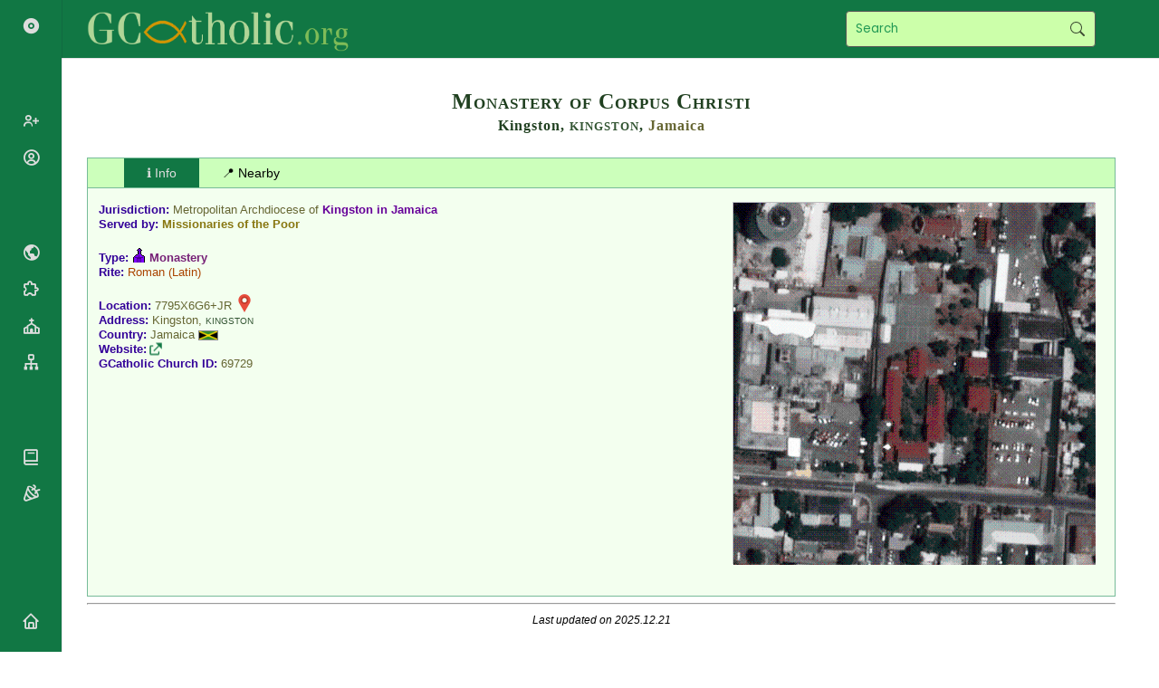

--- FILE ---
content_type: text/html; charset=UTF-8
request_url: https://gcatholic.org/churches/caribbean/69729.htm
body_size: 11722
content:
<!DOCTYPE html><html><head><title>Monastery of Corpus Christi, Kingston, Kingston, Jamaica</title><meta http-equiv="Content-Type" content="text/html; charset=UTF-8"><meta http-equiv="EXPIRES" content="Tue, 20 Jan 2026 17:00:00 GMT"><meta http-equiv="X-UA-Compatible" content="IE=Edge"><link href="/css/gcatholic.css?21" rel="stylesheet" type="text/css"><link href="https://cdn.jsdelivr.net/npm/boxicons@latest/css/boxicons.min.css" rel="stylesheet" type="text/css"><link rel="canonical" href="https://gcatholic.org/churches/caribbean/69729"><meta property="og:type" content="article"><meta property="og:site_name" content="GCatholic"><meta property="og:title" content="Monastery of Corpus Christi 🇯🇲"><meta property="og:description" content="A monastery of the Archdiocese of Kingston in Jamaica, in Kingston, Jamaica"><meta property="og:image" content="https://gcatholic.org/thumb/76/A9GII4TFKO0.png?v=2"><meta property="og:image:width" content="400"><meta property="og:image:height" content="400"><meta property="og:url" content="https://gcatholic.org/churches/caribbean/69729"><meta name="twitter:card" content="summary"><meta name="twitter:site" content="@gcatholic"><style>#imgs{display:none}#imgs img{margin:2px;height:188px;border-radius:5px}</style></head><body><div class="hd"><h1>Monastery of Corpus Christi</h1><h3>Kingston, <span class="zregion">Kingston</span>, <a href="../../dioceses/country/JM" class="zcountry">Jamaica</a></h3></div><div class="tab"><button id="tabinfo" class="tabbutton" onclick="openTab('info')">ℹ️ Info</button><button id="tabnearby" class="tabbutton" onclick="openTab('nearby')">📍 Nearby</button></div><div class="tabcontent" id="info"><div id="mapthumbbig"><img src="/thumb/76/A9GII4TFKO0.png" alt="Map"></div><div class="entries"><p><span class="label">Jurisdiction: </span>Metropolitan Archdiocese of <a href="../../dioceses/diocese/king1" class="typemetr">Kingston in Jamaica</a></p><p><span class="label">Served by: </span><a href="../../orders/305" class="zrel" title="M.O.P.">Missionaries of the Poor</a></p><p>&nbsp;</p><p><span class="label">Type: </span><img src="/images/c4d.gif" alt="Shrine" width="15" height="20"> <span class="chs">Monastery</span></p><p><span class="label">Rite: </span><a href="../../dioceses/rite-L" class="zrite">Roman</a><span class="zrite"> (Latin)</span></p><p>&nbsp;</p><p><span class="label">Location: </span><a href="#" class="zcountry" onClick="window.open('https://www.google.com/maps/search/?api=1&query=7795X6G6%2BJR','_blank')" title="Plus Code">7795X6G6+JR</a> <img src="/images/map.png" alt="Google Maps" width="20" height="20"></p><p><span class="label">Address: </span>Kingston, <span class="zregion">Kingston</span></p><p><span class="label">Country: </span><a href="../../dioceses/country/JM" class="zcountry">Jamaica</a> <a href="../../dioceses/country/JM" title="Jamaica"><img src="/images/flags/JM2.png" alt="Jamaica" width="22" height="11" class="flag"></a></p><p><span class="label">Website: </span><a href="http://missionariesofthepoor.org" class="link" title="Web Link" target="_blank" rel="nofollow"></a></p><p><span class="label">GCatholic Church ID: </span><a href="/c/69729" title="Permalink" target="_blank" rel="nofollow">69729</a></p></div></div><div class="tabcontent" id="nearby"><div align="center"><button id="showcap" onclick="$.showCaptcha('maprec', sm)">Show Map</button></div><h3>Churches Nearby <a href="javascript:void(0)" title="Return to Monastery of Corpus Christi" onclick="gc.pan(0)"><img src="/images/locate.gif" alt="Locate" width="17" height="20"></a></h3><ul><li><a href="../centralamerica/1989" title="Holy Trinity Cathedral"><img src="/images/c1a.gif" alt="Holy Trinity Cathedral" width="17" height="20"></a> <a href="../centralamerica/1989" class="chc">Holy Trinity Cathedral</a>, Kingston<span class="zdate"> (430 m →)</span> <a href="javascript:void(0)" title="Locate on map" onclick="gc.pan(1)"><img src="/images/locate.gif" alt="Locate" width="17" height="20"></a></li><li><a href="47062" title="Church of St. Elizabeth"><img src="/images/c1d.gif" alt="Church of St. Elizabeth" width="15" height="20"></a> <a href="47062" class="chw">Church of St. Elizabeth</a>, Kingston<span class="zdate"> (2.5 km ↖)</span> <a href="javascript:void(0)" title="Locate on map" onclick="gc.pan(2)"><img src="/images/locate.gif" alt="Locate" width="17" height="20"></a></li><li><a href="45626" title="Church of the Holy Cross"><img src="/images/c1d.gif" alt="Church of the Holy Cross" width="15" height="20"></a> <a href="45626" class="chw">Church of the Holy Cross</a>, Kingston<span class="zdate"> (3.7 km ↑)</span> <a href="javascript:void(0)" title="Locate on map" onclick="gc.pan(3)"><img src="/images/locate.gif" alt="Locate" width="17" height="20"></a></li><li><a href="77314" title="Church of St. Francis Xavier"><img src="/images/c1d.gif" alt="Church of St. Francis Xavier" width="15" height="20"></a> <a href="77314" class="chw">Church of St. Francis Xavier</a>, Gregory Park, <a href="../data/all-JM#14" class="zregion">Saint Catherine</a><span class="zdate"> (11 km ←)</span> <a href="javascript:void(0)" title="Locate on map" onclick="gc.pan(4)"><img src="/images/locate.gif" alt="Locate" width="17" height="20"></a></li><li><a href="77312" title="Church of St. Joseph Husband of Mary"><img src="/images/c1d.gif" alt="Church of St. Joseph Husband of Mary" width="15" height="20"></a> <a href="77312" class="chw">Church of St. Joseph Husband of Mary</a>, Spanish Town, <a href="../data/all-JM#14" class="zregion">Saint Catherine</a><span class="zdate"> (18 km ←)</span> <a href="javascript:void(0)" title="Locate on map" onclick="gc.pan(5)"><img src="/images/locate.gif" alt="Locate" width="17" height="20"></a></li><li><a href="77313" title="Church of St. Helen of Skovde"><img src="/images/c1d.gif" alt="Church of St. Helen of Skovde" width="15" height="20"></a> <a href="77313" class="chw">Church of St. Helen of Skovde</a>, Linstead, <a href="../data/all-JM#14" class="zregion">Saint Catherine</a><span class="zdate"> (31 km ↖)</span> <a href="javascript:void(0)" title="Locate on map" onclick="gc.pan(6)"><img src="/images/locate.gif" alt="Locate" width="17" height="20"></a></li><li><a href="77317" title="Church of St. Theresa"><img src="/images/c1d.gif" alt="Church of St. Theresa" width="15" height="20"></a> <a href="77317" class="chw">Church of St. Theresa</a>, Annotto Bay, <a href="../data/all-JM#05" class="zregion">Saint Mary</a><span class="zdate"> (33 km ↑)</span> <a href="javascript:void(0)" title="Locate on map" onclick="gc.pan(7)"><img src="/images/locate.gif" alt="Locate" width="17" height="20"></a></li><li><a href="77316" title="Church of the Sacred Heart"><img src="/images/c1d.gif" alt="Church of the Sacred Heart" width="15" height="20"></a> <a href="77316" class="chw">Church of the Sacred Heart</a>, Old Harbour, <a href="../data/all-JM#14" class="zregion">Saint Catherine</a><span class="zdate"> (35 km ←)</span> <a href="javascript:void(0)" title="Locate on map" onclick="gc.pan(8)"><img src="/images/locate.gif" alt="Locate" width="17" height="20"></a></li><li><a href="77315" title="Church of St. Catherine of Siena"><img src="/images/c1d.gif" alt="Church of St. Catherine of Siena" width="15" height="20"></a> <a href="77315" class="chw">Church of St. Catherine of Siena</a>, Ewarton, <a href="../data/all-JM#14" class="zregion">Saint Catherine</a><span class="zdate"> (39 km ↖)</span> <a href="javascript:void(0)" title="Locate on map" onclick="gc.pan(9)"><img src="/images/locate.gif" alt="Locate" width="17" height="20"></a></li><li><a href="77318" title="Church of St. Anthony of Padua"><img src="/images/c1d.gif" alt="Church of St. Anthony of Padua" width="15" height="20"></a> <a href="77318" class="chw">Church of St. Anthony of Padua</a>, Port Antonio, <a href="../data/all-JM#05" class="zregion">Saint Mary</a><span class="zdate"> (42 km ↗)</span> <a href="javascript:void(0)" title="Locate on map" onclick="gc.pan(10)"><img src="/images/locate.gif" alt="Locate" width="17" height="20"></a></li></ul></div><hr><p class="asof">Last updated on 2025.12.21</p><p class="copy" id="end">&copy; 2026 GCatholic.org</p><table width="100%"><tr><td align="left" width="50%"></td><td width="50%" valign="bottom"><p align="right"><a href="../../dioceses/diocese/king1" title="Up"><img src="/images/nav-up.png" alt="Up" width="50" height="30"></a></p></td></tr></table><script src="https://ajax.googleapis.com/ajax/libs/jquery/3.3.1/jquery.min.js" defer></script><script src="/menu/captcha.js?6" defer></script><script>function sm(){gc.init2([['GUTKFlxW','c4d','/churches/caribbean/69729','Monastery of Corpus Christi','Kingston, Kingston, Jamaica','Metropolitan Archdiocese of <span class="typemetr">Kingston in Jamaica</span>'],['GUSUFlzs','c1a','/churches/centralamerica/1989','Holy Trinity Cathedral','Kingston, Kingston, Jamaica','Metropolitan Archdiocese of <span class="typemetr">Kingston in Jamaica</span>'],['GUf1Flo+','c1d','/churches/caribbean/47062','Church of St. Elizabeth','Kingston, Kingston, Jamaica','Metropolitan Archdiocese of <span class="typemetr">Kingston in Jamaica</span>'],['GUnIFlrm','c1d','/churches/caribbean/45626','Church of the Holy Cross','Kingston, Kingston, Jamaica','Metropolitan Archdiocese of <span class="typemetr">Kingston in Jamaica</span>'],['GUhFFkxk','c1d','/churches/caribbean/77314','Church of St. Francis Xavier','Gregory Park, Saint Catherine, Jamaica','Metropolitan Archdiocese of <span class="typemetr">Kingston in Jamaica</span>'],['GUeJFkJz','c1d','/churches/caribbean/77312','Church of St. Joseph Husband of Mary','Spanish Town, Saint Catherine, Jamaica','Metropolitan Archdiocese of <span class="typemetr">Kingston in Jamaica</span>'],['GV/gFjZZ','c1d','/churches/caribbean/77313','Church of St. Helen of Skovde','Linstead, Saint Catherine, Jamaica','Metropolitan Archdiocese of <span class="typemetr">Kingston in Jamaica</span>'],['GXM+FmAS','c1d','/churches/caribbean/77317','Church of St. Theresa','Annotto Bay, Saint Mary, Jamaica','Metropolitan Archdiocese of <span class="typemetr">Kingston in Jamaica</span>'],['GU6uFijJ','c1d','/churches/caribbean/77316','Church of the Sacred Heart','Old Harbour, Saint Catherine, Jamaica','Metropolitan Archdiocese of <span class="typemetr">Kingston in Jamaica</span>'],['GWRgFi/V','c1d','/churches/caribbean/77315','Church of St. Catherine of Siena','Ewarton, Saint Catherine, Jamaica','Metropolitan Archdiocese of <span class="typemetr">Kingston in Jamaica</span>'],['GWTHFpDz','c1d','/churches/caribbean/77318','Church of St. Anthony of Padua','Port Antonio, Saint Mary, Jamaica','Metropolitan Archdiocese of <span class="typemetr">Kingston in Jamaica</span>']],'maprec',1);}</script><script defer>(g=>{var h,a,k,p="GoogleMapsAPI",c="google",l="importLibrary",q="__ib__",m=document,b=window;b=b[c]||(b[c]={});var d=b.maps||(b.maps={}),r=new Set,e=new URLSearchParams,u=()=>h||(h=new Promise(async(f,n)=>{await (a=m.createElement("script"));e.set("libraries",[...r]+"");for(k in g)e.set(k.replace(/[A-Z]/g,t=>"_"+t[0].toLowerCase()),g[k]);e.set("callback",c+".maps."+q);a.src=`https://maps.${c}apis.com/maps/api/js?`+e;d[q]=f;a.onerror=()=>h=n(Error(p+" could not load."));a.nonce=m.querySelector("script[nonce]")?.nonce||"";m.head.append(a)}));d[l]?console.warn(p+" only loads once. Ignoring:",g):d[l]=(f,...n)=>r.add(f)&&u().then(()=>d[l](f,...n))})({key:'AIzaSyAvUHckF4aHa-ZO_NK3C5NdMCtYcVGCB1w',v:'weekly'});</script><script src="../../menu/map2.js?6" defer></script><script src="/menu/tab.js?8"></script><script>openTab('info',1)</script><script src="/menu/nav.js?1d"></script><script src="/menu/footer.js"></script></body></html>

--- FILE ---
content_type: application/javascript
request_url: https://gcatholic.org/menu/map2.js?6
body_size: 7457
content:
var gc={icons:{c0m:[19,20,9,"chc"],c0t:[15,20,0,"ch"],c1a:[17,20,8,"chc"],c1ab:[19,20,8,"chc"],c1b:[17,20,6,"chw"],c1bb:[19,20,6,"chb"],c1c:[17,20,7,"chc"],c1cb:[19,20,7,"chc"],c1d:[15,20,1,"chw"],c1db:[19,20,4,"chb"],c1e:[15,20,1,"chw"],c1eb:[19,20,4,"chb"],c1f:[15,20,0,"chw"],c2a:[17,20,8,"chc"],c2ab:[19,20,8,"chc"],c2b:[17,20,6,"che"],c2bb:[19,20,6,"chb"],c2c:[17,20,7,"chc"],c2cb:[19,20,7,"chc"],c2d:[15,20,1,"che"],c2db:[19,20,4,"chb"],c2e:[15,20,1,"che"],c2eb:[19,20,4,"chb"],c2f:[15,20,0,"che"],c3d:[15,20,2,"chs"],c3db:[19,20,5,"chb"],c4d:[15,20,2,"chs"],c4db:[19,20,5,"chb"],c5d:[15,20,3,"chw"],c5db:[19,20,5,"chb"],c6a:[17,20,0,"chw"],c6d:[15,20,0,"chw"],c6e:[15,20,0,"chw"],c7a:[17,20,0,"chw"],c7d:[15,20,0,"chw"],c7e:[15,20,0,"chw"],c8a:[17,20,0,"chw"],c8d:[15,20,0,"chw"],c8e:[15,20,0,"chw"],cs1:[39,20,1,"chw"],cs2:[29,20,1,"chw"],cs3:[39,20,0,"chw"],cs4:[29,20,0,"chw"]},start:function(){this.groups={};let t=document.getElementById("church-table");this.tableRows=t?Array.from(t.rows).filter(t=>t.dataset.group):[];let e=document.getElementById("groups");this.checkboxes=e?Array.from(e.children).filter(t=>"checkbox"==t.type):[]},init:async function(t,e,i){if(await this._init(t,e),1!=t.length&&this.map.fitBounds(this.bounds),i&&this.checkboxes.length){let s=this.checkboxes[0];s.checked=!1,this.toggleAll(s);for(let c=i.length;--c>=0;){let n=this.getCheckbox(i.charAt(c));n&&(n.checked=!0,this.toggle(n))}}},init2:async function(t,e,i){await this._init(t,e);var s,c="roadmap";1==i?(s=17,c="hybrid"):2==i?s=17:3==i?s=15:5==i&&(s=7),this.map.setMapTypeId(c),this.map.panTo(this.markers[0].getPosition()),this.map.setZoom(s),this.openWindow(this.markers[0])},_init:async function(t,e){var i=await this.mLatLng(t[0][0]);this.elem=document.getElementById(e);let{Map:s}=await google.maps.importLibrary("maps"),{LatLngBounds:c}=await google.maps.importLibrary("core");this.map=new s(this.elem,{minZoom:2,zoom:15,center:i,scaleControl:!0}),this.bounds=new c(i,i),this.markers=[],this.windows=[],this.checkboxes.forEach(t=>t.checked=!0);for(let n=0;n<t.length;++n)await this.makeMarker(t[n]);this._toggleTable(!0)},_isShown:function(){return void 0!==this.map},makeMarker:async function(t){var e,i,s,c,n,o,a,h,r,l;let p=this,m=await this.mLatLng(t[0]);if("s"==t[1].charAt(0)){s=14,c=31,n=6,o=25;let $=t[1].substr(4);a="z"==$[0]?$:"type"+$,h="map/"+t[1].substr(0,3)+".png",r=20-((l=parseInt(t[1].substr(1,3)))%20*2+(l/20|0))}else{var d=this.icons[t[1]];s=d?d[0]:24,c=d?d[1]:23,n=s/2,o=c/2,"xa"==t[1].substr(0,2)&&(o=21),a=d?d[3]:"chw",h=d?t[1]+".gif":t[1]+".png",r=d?d[2]:0}let _="<div class='map'><p><a class='"+a+" b' href='"+t[2]+"'>"+t[3]+"</a><br>"+t[4]+"</p>";for(e=5;e<t.length;++e)_+="<p>"+t[e]+"</p>";_+="<p class='a'><a href='javascript:void(0)' title='Zoom in' onclick='gc.zoomin("+this.markers.length+")'>&nbsp;&#8853;&nbsp;</a>",(i=/\.$/.test(t[0]))&&(_+=" <span class='approx'>(approximate location)&nbsp;</span>"),_+="</p></div>";let u={url:"/images/"+h,size:new google.maps.Size(s,c),anchor:new google.maps.Point(n,o)};l=t[3].indexOf("<br>");let g=new google.maps.Marker({position:m,map:this.map,icon:u,title:l<0?t[3]:t[3].substr(0,l),zIndex:r});for(g.approx=i,g.win=new google.maps.InfoWindow({content:_,maxWidth:500}),google.maps.event.addListener(g,"click",function(){p.openWindow(g)}),google.maps.event.addListener(g,"dblclick",function(){p.zoom(g)}),this.bounds.extend(m),this.markers.push(g),l=t[0].length-i,e=8;e<l;++e)(s=this._groupCodeToName(t[0].charAt(e)))in this.groups||(this.groups[s]=[]),this.groups[s].push(g);l>8&&(g.groups=t[0].substring(8,l))},getCheckbox:function(t){let e=this._groupCodeToName(t),i=this.checkboxes.filter(t=>t.name==e);return 0==i.length?null:i[0]},_groupCodeToName:function(t){let e=t.charCodeAt(0);return e<64||e>96?"Z"+t:t},toggle:function(t){this._toggleMap(t),this._toggleTable(t.checked,t.name),t.checked?this.checkboxes.every(t=>t.dataset.all||t.checked)&&(this.checkboxes[0].checked=!0):this.checkboxes[0].checked=!1},_toggleTable:function(t,e){if(this.tableRows.length)for(let i of this.tableRows)(!e||i.dataset.group.split(";").includes(e))&&(i.style.display=this._rowState(i)?"":"none")},_toggleMap:function(t){if(!this._isShown())return;let e=this.groups[t.name];for(let i=e.length;--i>=0;){let s=e[i],c=this._markerState(s);c||this.closeWindow(s),s.setMap(c?this.map:null)}},toggleAll:function(t){let e=t.checked;for(let i in this.checkboxes.forEach(t=>t.checked=e),this.groups){let s=this.groups[i];for(let c=s.length;--c>=0;)s[c].setMap(e?this.map:null)}for(let n of this.tableRows)n.style.display=e?"":"none"},_markerState:function(t){for(let e of t.groups)if(gc.getCheckbox(e).checked)return!0;return!1},_rowState:function(t){for(let e of t.dataset.group.split(";"))if(this.checkboxes.filter(t=>t.name==e)[0].checked)return!0;return!1},openWindow:function(t){this.closeWindow(),(this.openWin=t.win).open(this.map,t),this.openMarker=t},closeWindow:function(t){this.openWin&&(!t||t&&t==this.openMarker)&&this.openWin.isOpen&&(this.openWin.close(),this.openWin=this.openMarker=null)},zoom:function(t){this.map.setZoom(t.approx?15:18),this.map.panTo(t.getPosition()),this.openWindow(t)},zoomin:function(t){var e=this.markers[t],i=Math.min(this.map.getZoom()+3,19);this.map.setZoom(i),this.map.panTo(e.getPosition())},pan:function(t){var e=this.markers[t];this.map.panTo(e.getPosition()),this.openWindow(e),this.elem.scrollIntoView(!0)},mLatLng:async function(t){let{LatLng:e}=await google.maps.importLibrary("core");var i=function(t,e){var i=t.charCodeAt(e);return i<48?i+205>>2:i-48-(i>64)*7-(i>96)*6};return new e(((i(t,0)<<18)+(i(t,1)<<12)+(i(t,2)<<6)+i(t,3))/4e4-90,((i(t,4)<<18)+(i(t,5)<<12)+(i(t,6)<<6)+i(t,7))/4e4-180)},makeText:function(){var t=document.createElement("p");t.id="cname",t.style.color="yellow",t.style.fontSize="1.5em",t.style.fontWeight="bold",t.style.backgroundColor="rgba(0,0,30,.7)",t.style.padding="5px 10px",t.style.margin="5px",t.style.visibility="hidden",this.map.controls[google.maps.ControlPosition.TOP_CENTER].push(t)},cmap:function(t,e,i){addEventListener(e?"loadTab_"+e:"load",()=>{gc._cmap(t,i)})},_cmap:async function(t,e){if(this._cmapl)return;this._cmapl=1;let{Map:i}=await google.maps.importLibrary("maps"),{LatLng:s}=await google.maps.importLibrary("core");var c,n,o={minZoom:2,maxZoom:6,zoom:2,center:new s(20,10),scaleControl:!0};for(this.elem=n=document.getElementById(t),this.map=new i(n,o),this.groups={A:[],B:[]},this.checkboxes.forEach(t=>t.checked=!1),c=0;c<e.length;++c)await this.makeFlag(e[c],500-c);this.makeText()},makeFlag:async function(t,e){var i=t.substr(0,2),s=t.charAt(2),c=t.charCodeAt(3)-32,n=t.charCodeAt(4)-32,o=t.substr(13),a={url:"/images/flags/"+i+"2.png",size:new google.maps.Size(c,n),anchor:new google.maps.Point(c>>1,n>>1)},h=new google.maps.Marker({position:await this.mLatLng(t.substr(5,8)),map:"A"==s?this.map:null,icon:a,title:o,zIndex:e});google.maps.event.addListener(h,"click",function(){document.location="/dioceses/country/"+i+".htm"}),google.maps.event.addListener(h,"mouseover",function(){var t=document.getElementById("cname");t.textContent=o,t.style.marginLeft=-t.clientWidth/2,t.style.visibility="visible"}),google.maps.event.addListener(h,"mouseout",function(){document.getElementById("cname").style.visibility="hidden"}),document.getElementById,this.groups[s].push(h),h.groups=s},togglec:function(t){for(var e=this.groups.B,i=e.length;--i>=0;)e[i].setMap(t.checked?this.map:null)}};gc.start();